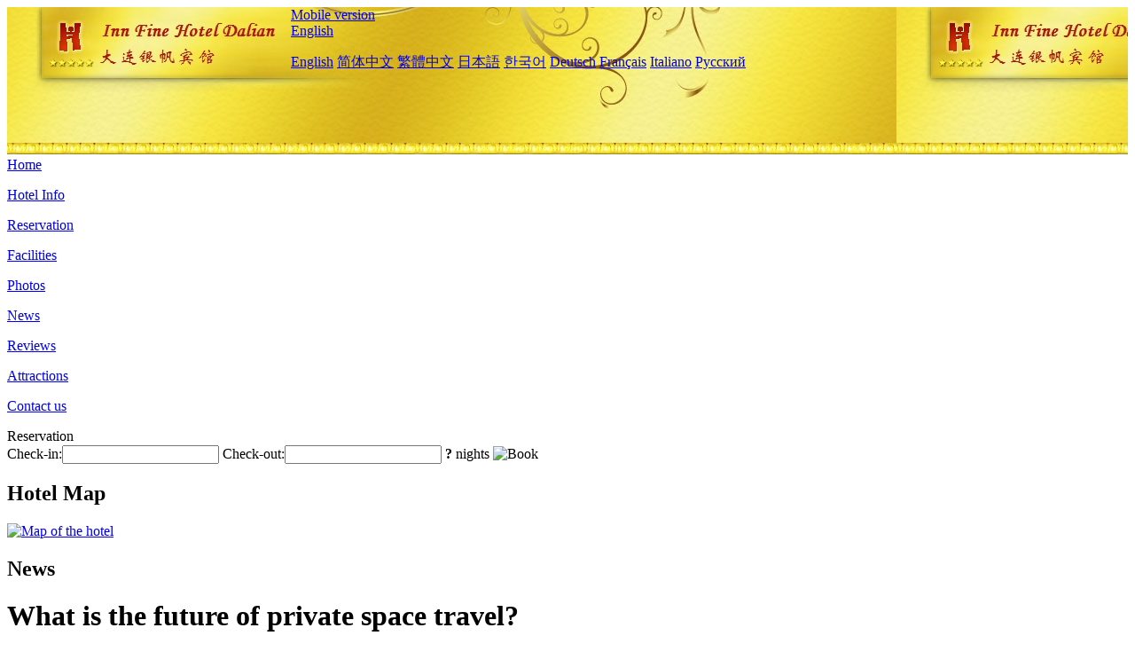

--- FILE ---
content_type: text/html; charset=utf-8
request_url: http://www.innfinehotel.com/news/6020.html
body_size: 10574
content:
<!DOCTYPE html PUBLIC "-//W3C//DTD XHTML 1.0 Transitional//EN" "http://www.w3.org/TR/xhtml1/DTD/xhtml1-transitional.dtd">

<html xmlns="http://www.w3.org/1999/xhtml" >
<head>
  <meta http-equiv="Content-Type" content="text/html; charset=utf-8" />
  <title>What is the future of private space travel?, News, Inn Fine Hotel Dalian</title>
  <meta name="Keywords" content="What is the future of private space travel?, News, Inn Fine Hotel Dalian, Inn Fine Hotel Dalian Booking Website, reservation, map, tel, address, Reviews, China." />
  <meta name="Description" content="What is the future of private space travel?, News, Inn Fine Hotel Dalian is a joint venture situated within Dalian's new financial and trade center, the Dalian Economic and Technical Development Zone.Within view of the sea and mountains,this hotel is popular with both business and leisure travelers.It just takes 20 minutes" />
  <link rel="shortcut icon" href="/All/Images/favicon.ico" />
  <link href="/All/style.css?20200525" type="text/css" rel="stylesheet" />
  <script type="text/javascript" src="/Javascript/jquery.js"></script>
  <script type="text/javascript" src="/Javascript/publicNew.js?20200226"></script>
  <link type="text/css" rel="stylesheet" href="/Javascript/Datepicker/jquery-ui.min.css" />
  <script type="text/javascript" src="/Javascript/Datepicker/jquery-ui.min.js"></script>
</head>
<body language='en'>
  <div class="wrapper">
    	<div class="topBg" style="background:url(/innfinehotel.com/Images/en/logo.jpg) repeat-x;">
	    <div class="top">
            <div style="float:left; padding-left:40px"><a href="/" style="display:block; width:280px; height:80px"></a></div>
            <a href="http://m.innfinehotel.com" class="mobileVersion">Mobile version</a>
<div class='languageSwitch'>
   <a class='language_en' href='javascript:void(0);'>English</a>
   <p class='cornerSolid'></p>
   <div>
      <p class='cornerSharp'></p>
      <a class='language_en' href='/'>English</a>
      <a class='language_cn' href='/cn/'>简体中文</a>
      <a class='language_big5' href='/big5/'>繁體中文</a>
      <a class='language_ja' href='/ja/'>日本語</a>
      <a class='language_ko' href='/ko/'>한국어</a>
      <a class='language_de' href='/de/'>Deutsch</a>
      <a class='language_fr' href='/fr/'>Français</a>
      <a class='language_it' href='/it/'>Italiano</a>
      <a class='language_ru' href='/ru/'>Русский</a>
   </div>
</div>
            <div style="text-align:right; padding-top:80px; padding-right:20px;">
                <!--Weather fail: without ChinaHoliday CityID.-->
            </div>
    	    <div class="clear"></div>
    	</div>
    
<div class='navBody'>
  <div class='navMain'>
    <dl class='navDL'>
      <dt class='homeTopMenuClass' ><a href='/'>Home</a></dt>
    </dl>
    <dl class='navDL'>
      <dt class='infoTopMenuClass' ><a href='/info/'>Hotel Info</a></dt>
    </dl>
    <dl class='navDL'>
      <dt class='reservationTopMenuClass' ><a href='/reservation/'>Reservation</a></dt>
    </dl>
    <dl class='navDL'>
      <dt class='facilitiesTopMenuClass' ><a href='/facilities/'>Facilities</a></dt>
    </dl>
    <dl class='navDL'>
      <dt class='photosTopMenuClass' ><a href='/photos/'>Photos</a></dt>
    </dl>
    <dl class='navDL'>
      <dt class='newsTopMenuClass navActive' ><a href='/news/'>News</a></dt>
    </dl>
    <dl class='navDL'>
      <dt class='reviewsTopMenuClass' ><a href='/reviews/'>Reviews</a></dt>
    </dl>
    <dl class='navDL'>
      <dt class='attractionsTopMenuClass' ><a href='/attractions/'>Attractions</a></dt>
    </dl>
    <dl class='navDL'>
      <dt class='contact_usTopMenuClass' ><a href='/contact_us/'>Contact us</a></dt>
    </dl>
    <div class='clear'></div>
  </div>
</div>

    </div>  
    <div class="layout">
    	<div class="main">
            <div class="left">
    <div class="boxBooking">
        <div class="boxBookingTitle">Reservation</div>
        <div class="boxBookingCont">
            <label for="tbCheckin">Check-in:</label><input type="text" id="tbCheckin" readonly="readonly" dateFormat="d M,yy  D" />
            <label for="tbCheckout">Check-out:</label><input type="text" id="tbCheckout" readonly="readonly" dateFormat="d M,yy  D" />
            <span id="nights" night=" night" nights=" nights"><b>?</b> nights</span>
            <img class="btnBookBox" src="/All/Images/en/Book.gif" checkin='tbCheckin' checkout='tbCheckout' alt="Book" />
            <img id="loading" src="/Reservation/Images/loading.gif" style="visibility:hidden;" alt="" />
        </div>
	</div>
    <div class="mapSmall">
        <h2>Hotel Map</h2>
        <a href="/contact_us/"><img src="/All/Images/homeMap.png" alt="Map of the hotel" /></a>
    </div>
</div>            
            <div class="right">
                <div class="box">
                    <h2>News</h2>
                    <div class="articleBox">
                        <h1>What is the future of private space travel?</h1>
                        <p class="articleTitle">Date: 2021-08-19</p>
                        <div class="articleContent"><p>British Virgin Galactic boss Richard Branson and U.S. Amazon founder Jeff Bezos went into space in July this year, sparking a boom in private space travel. They are accompanied by several space enthusiasts: 82-year-old pilot Funk, through space travel to achieve a long-cherished dream of space; Dayman, an 18-year-old high school graduate, bought space tickets by his father. Yusaku Maezawa, a wealthy Japanese businessman, booked nine seats at a time, organized luxury space social groups and even used the opportunity to find a girlfriend.</p><p style="text-align:center;"><img style="float:none;" title="QQ截图20210819100343.png" border="0" hspace="0" vspace="0" src="/All/News/QQ20210819100343.png" /></p><p>Although Tito, an American, became the first citizen to fly in Space back in 2001, the commercial competition between Blue Origin, Virgin Galactic and Space X is underway this summer. The commercial exploration of these companies has lowered the threshold for space enthusiasts to explore the universe, boosted the popularity of space travel and attracted many stars to jump on the bandwagon. But the $250,000 per person ticket has dissuaded ordinary people with dreams of traveling to space, and rich people have been criticized on social media for spending so much money on space travel. Some argue that the billions of dollars the plutocrats spend on space exploration could be spent on fighting climate change or helping the world recover from the COVID-19 pandemic.</p><p>Is private space travel a show of wealth and adventure for the rich to satisfy their curiosity, or is it an exploration and inquiry of human civilization into space? There was a lot of debate, and in the end time was left to answer.</p><p>The age of private space travel has begun</p><p>Amazon founder Jeff Bezos successfully returned to Earth on July 20 after an 11-minute trip aboard his company&#39;s Blue Origin spacecraft.</p><p>According to the BBC report, the bezos team&#39;s trip is another milestone in human exploration of space. The four tourists became the first civilian group in space to experience weightlessness for four minutes without astronauts, reaching an altitude of 106 kilometers above the earth&#39;s surface. Jeff Bezos will be joined on the trip by his brother Mark Bezos, 82-year-old pilot Wally Vonk and 18-year-old High school graduate Oliver Dyman, who will study physics and innovation management at Utrecht University in the Netherlands when classes begin in September.</p><p>In tourist photos of the space tour group, the four members look like professional astronauts in blue jumpsuits, black belts and even an American flag sewn into the top of their right arm. They were launched from Texas aboard the New Shepard rocket. After crossing the karman Line, a 100-kilometer high altitude considered the edge of space, the capsule returned to earth by opening parachutes and finally landed safely in the desert.</p><p>The rocket carrying the tourists is fully automated. At first, the capsule is attached to the thrusters and takes off vertically. At 76 kilometers above the earth&#39;s surface, the capsule separates from the thrusters. The thruster then landed two miles from the launch pad, and the crew capsule briefly reached 106 kilometers above the earth&#39;s surface before returning to Earth.</p><p>It was the first manned mission for Blue Origin, a company bezos founded -- a day he had waited 21 years for since 2000. He has said space flight has been his lifelong dream.</p><p>It was Branson, founder of Virgin Galactic, who went into space nine days before Bezos, and has dreamed of flying into space since he was a child. He was aboard virgin Galactic&#39;s second spaceship, Unity, which was launched in February 2016 and named by British physicist Stephen Hawking himself. Branson was on board the Unity, which at one point reached an altitude of 85 kilometers. The journey took 40 minutes before the spacecraft returned to the earth&#39;s surface. For the past 15 years, Virgin Galactic has been preparing to take passengers to and from the edge of space for a fee, with renowned aerospace engineer Burt Rutan at the heart of the project.</p><p>One of Branson and Rutan&#39;s biggest competitors in the space travel industry is Jeff Bezos. Just nine days after Branson&#39;s return to Earth, Bezos soared higher into the sky as his spaceship finally successfully completed the challenge of breaking the Karman Line at the edge of space. However, the BBC points out that in terms of the customer experience, whether or not the spacecraft passes the Karman line is of little significance, as visitors will be able to experience the breathtaking space view while still experiencing a continuous sense of weightlessness.</p><p>Professional female pilot Funk realized her dream in space at the age of 82</p><p>At 82, Wally Funk, a gray-haired woman, is the oldest member of the bezos group. She was described by Bezos as an &quot;honorary guest&quot; and by the BBC as a flight buff who &quot;spent her life trying to be an astronaut.&quot;</p><p>Funk has a long history of flying. She took her first flying lesson at the age of nine and became a professional pilot by the age of 20. She has accumulated 19,600 flying hours during her career and has served as a flying instructor for about 3,000 students. Born in 1939 in New Mexico, she was the first female flight safety investigator for the National Transportation Safety Board and the first female inspector for the Federal Aviation Administration.</p><p>In 1961, with a passion for space, funk, 22, volunteered to join the Mercury 13 female astronaut training program, undergoing rigorous physical training, mental training and testing. At the time, however, the U.S. government, military and NASA had reservations about women in space, and the program was canceled.</p><p>For Funk, however, moving from the sky to space was a lifelong ambition. Funk told the BBC in 2019 that she had been fascinated by flying since she was a child and that it had been part of her life and that going into space had been her lifelong ambition. Today, while most of the women who took part in the Mercury 13 program are well into their 80s, Funk is the only one who still holds on to her dream of flying and believes she will achieve it in her lifetime.</p><p>In 2010, Funk paid $200,000 for tickets sold by Virgin Galactic, but it has been a decade since virgin Galactic launched a successful mission to space. It wasn&#39;t until 2021 that Funk finally got an invitation from Bezos to help her go one step further into space.</p><p>Bezos made the invitation public via Instagram, where he acknowledged Funk&#39;s space dreams in a post. He said, &quot;No one has waited longer than you. Welcome to the queue! We are thrilled that you will be flying with us on July 20 as a guest of honor.&quot;</p><p>&quot;I can&#39;t tell you how incredible it is to be chosen by Blue Origin to fly into space!&quot; Funk expressed her feelings thus.</p><p>Tito, the first space tourist -- &quot;Those eight days were the best experiences of my life&quot;</p><p>Despite all the headlines about Bezos and Branson racing into space, the reality is that they weren&#39;t the first tourists to go into space. Back in 2001, Billionaire Dennis Tito became the first space tourist by sponsoring a trip to the Russian space station -- Tito&#39;s &quot;Deep Tour&quot; lasted eight days and circled the Earth 128 times, compared to Bezos&#39; 11-minute excursion.</p><p>Tito graduated from New York University with a degree in aeronautics and astronautics, then earned a master&#39;s degree and an honorary doctorate in engineering science, and worked on unmanned space flight and commercial applications. As a result of his studies and work, He called himself an independent researcher during his space travels, but this &quot;independence&quot; required substantial funding -- nearly $20 million of his own money for the unprecedented eight-day trip.</p><p>In July, when space travel became an Internet sensation, CNN Travel spoke with Tito and wrote about the saga of the first civilian space traveler. On April 30, 2001, Tito arrived at the International Space Station aboard a Russian Soyuz rocket. &quot;Pencils started floating in the air and I could see the darkness of space and the curvature of the Earth,&quot; Tito cheerfully described the moment the rocket first reached orbit.</p><p>Every plutocrat, it seems, has gone into space to satisfy an early curiosity and dream. &quot;It wasn&#39;t just saying, &#39;Oh! I want to be famous. I want to go into space. &#39;That&#39;s what I set out to do in 1961.&quot; Tito said. That year, Soviet cosmonaut Yuri Gagarin became the first man in space. Tito told reporters he had been fascinated by space since he was a young man.</p><p>NASA had long opposed the idea of sending civilians into space, and Tito struggled to find a partner agency to make his dream come true. Finally, his turn came when the Soviet Union collapsed in 1991. &quot;In the late 1990s, the Russians were struggling to raise money for their space program, and I thought maybe we could deal with the Russians.&quot; Tito began discussions with Russia about paying to participate in space flight missions.</p><p>It took years to do this. On April 28, 2001, Tito finally lifted off with two Russian cosmonauts aboard a Russian Soyuz spacecraft from the Baikonur Cosmodrome in Kazakhstan. He spent the next week aboard the International Space Station.</p><p>&quot;It was eight days of euphoria.&quot;</p><p>&quot;I just love looking at the Windows, taking pictures of the earth, portholes. That&#39;s great!&quot;</p><p>&quot;Whatever I expected, it was 10 times better than I expected. Those eight days were the best experiences of my life.&quot; &quot;Tito recalled.</p><p>But there are differences between space travel. Mr Tito&#39;s eight-day trip was an orbital space trip, while Mr Bezos and Mr Branson, who are working towards crossing the Karman Line, were on suborbital flights, not orbiting.</p><p>Tito&#39;s space dreams don&#39;t end there. He&#39;s still keeping an eye on the latest developments in space travel and can&#39;t wait to ride in space again. He is now pinning his hopes on Musk&#39;s Space X company to become one of the first people to land on Mars by flying on one of its spacecraft.</p><p>The commercial competition for private space travel attracts millions of fans</p><p>At present, private Space travel all over the world map in the third world states, American entrepreneur elon musk&#39;s Space X company, Jeff bezos founded &quot;blue origin&quot; company, and British entrepreneur Richard branson established virgin galactic &quot;company, is conducting preempted market business.</p><p>For example, any member of the public can quickly go through the search engine to the Virgin Galactic website and find the &quot;become an astronaut&quot; registration button at the top of the page, in the center. &quot;This year, we are offering a limited number of tickets for future space flights. Take a giant step with us and bring the world one step closer to being filled with astronauts.&quot; Before filling out the registration information, Virgin Galactic is straightforward about the company&#39;s goals.</p><p>As Insider reported in July, more than 600 people have booked future flights on Virgin Galactic, each with a value of $250,000, including actors Tom Hanks and Leonardo dicaprio, and singers Justin Bieber and Lady Gaga.</p><p>As a result, Virgin Galactic currently generates about $80 million in sales from space travel, and former CEO George Whitesides told Insider that he estimates space travel will eventually generate 文章 billion to $15 billion a year in revenue.</p><p>Virgin Galactic also revealed in the interview its ambitions for commercial expansion, with the goal of launching up to 400 flights a year, each carrying up to six passengers and two pilots, taking off and landing from Spaceport USA in New Mexico. Of course, to avoid the criticism of a $250,000 ticket, the spaceport offers more amenities than a normal departure lounge. Also included in the ticket price are professional customized flight suits, badges and flags with names, and a two-day flight training program that includes classroom instruction and centrifuge simulation.</p><p>At $250, 000 per person, a plane ticket is beyond the reach of ordinary people, but for the rich, a space capsule is a piece of cake. Yusaku Maezawa, 44, a Fashion entrepreneur and art collector in Japan, made his first fortune in 1998 by selling clothes online. In 2020, Forbes put his net worth at $2 billion.</p><p>Maezawa, who has named his Space exploration project &quot;Dear Moon,&quot; has booked nine seats on Musk&#39;s Space X capsule for a team trip around the moon in 2023. He posted on Twitter that he was recruiting eight fellow travelers, saying that &quot;people of all backgrounds are welcome&quot; and that he had paid for the trip in full, with no additional costs for team members. However, the criteria for the space tour were simple and vague, requiring fellow travelers to &quot;engage in an activity that will help others and society as a whole&quot; and to be &quot;willing to support other team members who share similar aspirations.&quot;</p><p>It&#39;s more like looking for a member of an upscale private space club, and while there&#39;s no word on how many people have applied, it&#39;s likely to be a tough one to get into the luxury of social space.</p><p>Maezawa even wanted to enlist a romantic partner through the trip around the moon. &quot;I want to find a partner for life, and I want to call our love and world peace from outer space with my future partner.&quot; Former ze said. The BBC&#39;s report revealed maezawa&#39;s criteria for seeking a space partner, including that he should apply for three months and be a single woman over the age of 20 with an interest in space.</p><p>Flaunting wealth and adventure or exploring space?</p><p>Bezos and Branson, who both went into space in the name of fulfilling a childhood dream, have helped promote civilian space travel by lowering the barriers to entry, but their extravagant spending has also drawn criticism on social media.</p><p>The BBC summed up the criticism by saying that the money the plutocracies spend on space exploration could be used for more valuable purposes, such as fighting climate change and helping the world recover from the COVID-19 pandemic.</p><p>Branson was the first to respond to the criticism: &quot;I can understand that, but I think they probably don&#39;t fully understand what space travel means to the earth.&quot; He explained that satellites can monitor all kinds of phenomena caused by climate change. &quot;We need more spacecraft to go into space, not fewer.&quot;</p><p>While the founders of commercial companies gave many positive implications to private space travel and exploration, the argument persists that space travel is only a privilege for the wealthy and will further widen social inequality. In the case of Oliver Dyman, the youngest Dutch student on Bezos&#39; space travel team, the chance to finally achieve his dream came easily -- Dyman filled in for a mystery guest who had canceled plans due to a scheduling conflict and was only able to secure a ticket at the last minute. However, the cost of the flight was not disclosed, but the mystery guest initially paid $28 million for the seat through an auction, which suggests that the same price was paid for Daman&#39;s flight. But how can a high school student who just turned 18 raise a huge amount of money? It turns out that his father, the founder and CEO of a private equity firm, paid for his son to travel to space on Blue Origin. Therefore, not every high school student who is interested in space can get a ticket to realize his dream. The right to choose is currently only in the hands of a few people.</p><p>The who</p><p> </p></div>
                        <div class="clear" style="height:20px"></div>
                        <ul>
                            <li style="float:left;width:300px;"><a style="float:left; width:300px; overflow:hidden; text-overflow:ellipsis; white-space:nowrap;" href="/news/6018.html" title="A year after the border reopened, costa Rica has seen a recovery in tourist arrivals">Prev:A year after the border reopened, costa Rica has seen a recovery in tourist arrivals</a></li>
                            <li style="float:right;width:300px;"><a style="float:left; width:300px; overflow:hidden; text-overflow:ellipsis; white-space:nowrap;" href="/news/6022.html" title="The new youth leads the national tide circuit, and the tourism circle is catching up">Next:The new youth leads the national tide circuit, and the tourism circle is catching up</a></li>
                        </ul>
                        <div class="clear"></div>
                        <div><a href="./"><img src="/All/Images/icon_2.gif" />&nbsp;&nbsp;Go Back</a></div>
                    </div>
                </div>
            </div>
            <div class="clear"></div>
        </div>
    </div>
    	<div class="footer">
            <p style="display:none">Tel:+86-411-39968888</p>
            <p>Address: 135 Jinma Road, opposite Wucaicheng</p>
            <p>Opened in 1990, Inn Fine Hotel Dalian.</p>
    </div>
  </div>
</body>
</html>
